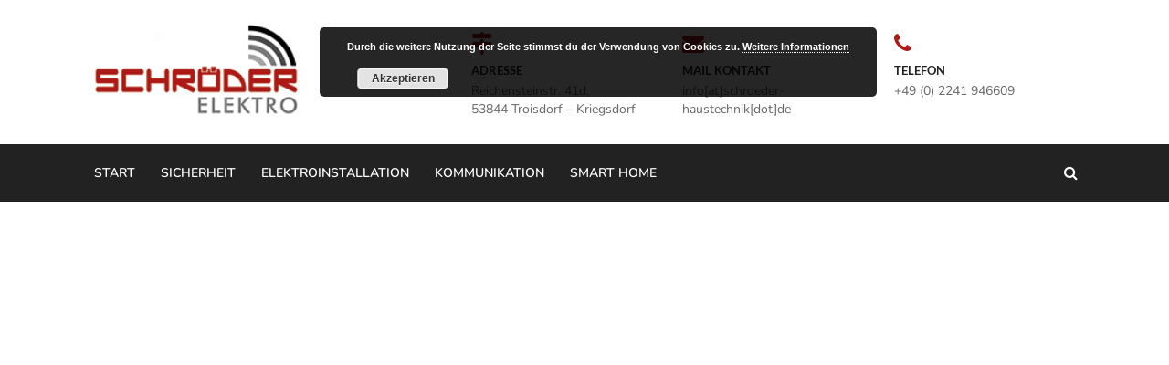

--- FILE ---
content_type: text/css
request_url: https://www.schroeder-haustechnik.de/wp-content/themes/kanni/style.css?ver=1.4
body_size: 241
content:
/*
Theme Name: Kanni
Theme URI: http://themes-demo.com/kanni/
Author: the DesignThemes team
Author URI: https://wedesignthemes.com/
Description: Kanni multi-purpose theme for Websites.
Version: 1.4
License: GNU General Public License v2 or later
License URI: http://www.gnu.org/licenses/gpl-2.0.html
Tags: editor-style, featured-images, microformats, post-formats, rtl-language-support, sticky-post, threaded-comments, translation-ready
Text Domain: kanni

This theme, like WordPress, is licensed under the GPL.
Use it to make something cool, have fun, and share what you've learned with others.
*/

--- FILE ---
content_type: text/css
request_url: https://www.schroeder-haustechnik.de/wp-content/themes/kanni/css/contact.css?ver=1.4
body_size: 5804
content:

/* Table of Content
==================================================
	1.0  -  Contact Form
	2.0  -  DT Responsive*/

	/*--------------------------------------------------------------
	1.0 - Contact Form
	--------------------------------------------------------------*/

	/*----*****---- << 1.1 - Business Contact Form >> ----*****----*/
	.business-contact-form { background:#ffffff; padding:30px 15px; margin:0px 0px 10px; width:100%;  float:left; clear:both; position:relative; }
	.business-contact-form h2 { font-size:20px; }
	.business-contact-form:before { content:""; position:absolute; width:100%; height:100%; border:10px solid rgba(255, 255, 255, 0.4); left:-10px; top:-10px; }
	.business-contact-form input[type="text"], .business-contact-form input[type="email"], .business-contact-form textarea { background:rgba(0, 0, 0, 0.02); border:1px solid rgba(0, 0, 0, 0.05); border-radius:3px; padding:19px 15px 18px; }
	.business-contact-form textarea { height:134px; }
	.business-contact-form input[type="submit"] { margin-top:20px; padding:20px 20px 17px; font-size:18px; font-weight:normal; text-transform:none; width:100%; }
	
	.business-contact-form input[type="text"]:focus, .business-contact-form input[type="email"]:focus, .business-contact-form textarea:focus { border:1px solid rgba(0, 0, 0, 0.2); }
	
	.business-contact-social li { margin:0px 30px; }
	.business-contact-social li a { font-size:20px; color:#000000; }	
	
	
	/*----*****---- << 1.2 - Attorney Contact Form >> ----*****----*/
	.attorney-contact-form input[type="text"], .attorney-contact-form input[type="email"], .attorney-contact-form input[type="tel"], .attorney-contact-form textarea, .attorney-contact-form select { border:0px; border-bottom:1px solid #000000; color:#000000; padding:15px 0px; font-size:16px; }
	.attorney-contact-form { margin: 0 auto; text-align: center; width: 70%; }
	.attorney-contact-form textarea { height:53px; }
	.attorney-contact-form input[type="submit"] { border-radius:0px; background:#000000; margin:20px 20px 0px 0px; padding:16px 30px; float:none; }
	.attorney-contact-form input[type="submit"]:hover { background:#cda85c; }
	.attorney-contact-form .selection-box:after { content:none; }
	
	.secondary-sidebar .attorney-contact-form { width:100%; }
	.secondary-sidebar .attorney-contact-form input[type="submit"] { float:left; }
	
	
	/*----*****---- << 1.3 - Event Contact Form >> ----*****----*/
	.event-contact-form input[type="text"], .event-contact-form input[type="email"], .event-contact-form input[type="tel"], .event-contact-form textarea { background:transparent; border:2px solid #fff; color:#ffffff; padding:14px 15px 13px; border-radius:5px; }
	.event-contact-form textarea { height:153px; }
	.event-contact-form input[type="submit"] { float:right; text-transform:none; margin:20px 0px 0px; font-size:16px; font-weight:normal; }
	
	
	/*----*****---- << 1.4 - Fitness Contact Form >> ----*****----*/
	.fitness-form h2 { color:#eb0029; font-weight:600; }
	.fitness-form .form-field { position:relative; margin:12px 0px 0px; float:left; clear:both; width:100%; }
	.fitness-form span.fa, .fitness-form span.icon { position:absolute; left:15px; top:15px; color:rgba(0, 0, 0, 0.2); font-size:16px; z-index:9; color:#161616; }
	.fitness-form input[type="text"], .fitness-form input[type="email"], .fitness-form input[type="tel"], .fitness-form textarea { padding:13px 0 13px 40px; text-transform:capitalize; font-size:14px; border-width:0px 0px 3px 0px; border-color:#ebeef0; margin-bottom: 5px; color:#000000; }
	.fitness-form input[type="text"]:hover, .fitness-form input[type="email"]:hover, .fitness-form input[type="tel"]:hover, .fitness-form textarea:hover { border-color:#161616; -webkit-transition:all 0.3s linear; -moz-transition:all 0.3s linear; -o-transition:all 0.3s linear; -ms-transition:all 0.3s linear; transition:all 0.3s linear; } 
	.fitness-form input[type="submit"] { border-radius: 0; float: right; font-weight: normal; letter-spacing: 0.5px; margin-top: 20px; font-size:16px; padding: 16px 30px; }
	.fitness-form textarea { height:120px; }
	
	.fitness-contact-info .dt-sc-contact-info { font-size:16px; }
	.fitness-contact-info .dt-sc-contact-info p b { color:#666666; }
	.fitness-contact-info .dt-sc-contact-info span { font-size:18px; color:#eb0029; margin:1px 10px 30px 0px; }
	.fitness-contact-info .dt-sc-contact-info h6 { font-size:18px; margin-bottom:10px; }	
	
	.fitness-contact-info .dt-sc-sociable li a { color:#161616; }
	.fitness-contact-info .dt-sc-sociable li a:hover { color:#fff; }
	
	.fitness-contact-boxes .wpb_text_column { width:20.5%; float:left; margin-bottom:0px; }
	.fitness-contact-boxes .wpb_text_column:nth-child(2), .fitness-contact-boxes .wpb_text_column:last-child { width:23.1%; float:left; padding-left:30px; }
	.fitness-contact-boxes .wpb_text_column:nth-child(3) { width:12.8%; float:left; padding-top:85px; }
	.fitness-form-container.extend-bg-fullwidth-right:after { background:#ffffff; }
	
	
	/*----*****---- << 1.5 - Hosting Contact Form >> ----*****----*/
	.hosting-contact-form input[type="submit"] { width:100%; padding:15px 20px 13px; margin-top:15px; }
	.hosting-contact-form textarea { height:196px; }
	
	
	/*----*****---- << 1.6 - Restaurant Contact Form >> ----*****----*/
	.restaurant-contact-form { width:100%; float:right; max-width:570px; padding:30px 0px 0px; }
	.restaurant-contact-form h3 { margin-bottom:25px; padding-left: 10px; }
	.restaurant-contact-form input[type="text"], .restaurant-contact-form input[type="email"], .restaurant-contact-form input[type="tel"], .restaurant-contact-form textarea { background:none; border-color:rgba(255, 255, 255, 0.2); color:#ffffff; }
	.restaurant-contact-form input[type="text"]:focus, .restaurant-contact-form input[type="email"]:focus, .restaurant-contact-form input[type="tel"]:focus, .restaurant-contact-form textarea:focus { border-color:#b48b3c; }
	.restaurant-contact-form input[type="submit"] { margin-top:0px; float:right; }
	
	.restaurant-contact-bg:before { content:""; position:absolute; right:-201px; top:0px; background:url(images/slanting-bg.png) no-repeat; width:201px; height:525px; z-index:9; }
	
	.dt-sc-contact-details-on-map { position: relative; }
	.dt-sc-contact-details-on-map:after { background:rgba(0, 0, 0, 0.8); content:""; display: block; height:100%; position:absolute; left: 0; top: 0; width:100%; }
	.dt-sc-contact-details-on-map.hide-overlay:after { display: none; }
	
	.dt-sc-contact-details-on-map .map {  width: 100%; }
	.dt-sc-contact-details-on-map .dt-sc-map-overlay { padding: 72px 0 0; }
	.dt-sc-contact-details-on-map .back-to-contact { display: none; }
	.dt-sc-contact-details-on-map .back-to-contact span { background:#b48b3c; border:2px solid #b48b3c; border-radius:50%; color:#ffffff; float:left; font-size:28px; height:60px; left:0px; line-height:60px; margin:auto; position: absolute; right:0px; text-align:center; top:-30px; width:60px; z-index:99; } 
	
	.dt-sc-contact-details-on-map .section-wrapper.dt-sc-map-overlay { right:0px; margin:auto; max-width:1170px; }
	
	.dt-sc-contact-details-on-map .dt-sc-map-overlay:after { left:100%; right:inherit; }
	.vc_row.vc_row-no-padding .dt-sc-map-overlay .wpb_column.vc_col-sm-3 { padding-left:15px; padding-right:15px; }
	
	
	/*----*****---- << 1.7 - Spa Contact Form >> ----*****----*/
	.spa-contact-form input[type="text"], .spa-contact-form input[type="tel"], .spa-contact-form input[type="email"], .spa-contact-form textarea { border-color:#ffc9d4; font-family:'Open Sans', sans-serif; font-size:16px; color:#000000; font-weight:600; border-radius:15px 0px; }
	.spa-contact-form input[type="text"]:focus, .spa-contact-form input[type="tel"]:focus, .spa-contact-form input[type="email"]:focus, .spa-contact-form textarea:focus{ border-color:#ef577a; }
	
	
	/*----*****---- << 1.8 - University Forms >> ----*****----*/
	.university-contact-form .form-field, .university-contact-form .button-field { position:relative; float:left; clear:both; margin:0px 0px 20px; width:100%; }
	.university-contact-form .form-field i, .university-contact-form .button-field i { position:absolute; right:15px; top:15px; font-size:23px; color:#1c3f55; z-index:9; font-weight:bold; }
	.university-contact-form .form-field input[type="text"], .university-contact-form .form-field input[type="tel"], .university-contact-form .form-field input[type="email"], .university-contact-form textarea, .university-contact-form .form-field select { padding:16px 30px 15px 12px; color:#1c3f55; font-weight:normal; font-family:'Open Sans', sans-serif; }
	.university-contact-form textarea { height:205px; }
	.university-contact-form .button-field { margin:10px 0px 0px; }
	.university-contact-form .button-field input[type="submit"] { padding: 0 48px 0 20px; width: 100%; color: #ffffff; height: 49px; line-height: 49px; border-radius: 0; }
	.university-contact-form .button-field i { color: #463839; right: 0px; top: 10px; width: 48px; height: 49px; line-height: 49px; text-align: center; }
	
	
	/*----*****---- << 1.9 - Yoga Forms >> ----*****----*/
	.dt-sc-newsletter-section.yoga-expert-form .dt-sc-subscribe-frm { width:100%; float:left; }
	.dt-sc-newsletter-section.yoga-expert-form { float:left; clear:both; margin:0px; padding:0px; width:100%; }
	.dt-sc-newsletter-section.yoga-expert-form .dt-sc-subscribe-frm input[type="email"] { border:1px solid #c8dcdf; border-radius:5px; width:50%; float:left; margin:0px 20px 0px 0px; }
	.dt-sc-newsletter-section.yoga-expert-form .dt-sc-subscribe-frm input[type="submit"] { background:#927d7d; clear:none; padding:17px 20px; margin:0px; border-radius:3px; }
	.dt-sc-newsletter-section.yoga-expert-form .dt-sc-subscribe-frm input[type="submit"]:hover { background:#3c939d; }
	
	.yoga-contact-form input[type="text"], .yoga-contact-form input[type="email"], .yoga-contact-form input[type="tel"], .yoga-contact-form textarea { border-color:#c8dcdf; border-radius:5px; }
	.yoga-contact-form input[type="submit"] { background:#927d7d; margin:20px 0px 0px; }
	.yoga-contact-form input[type="submit"]:hover { background:#3c939d; }
	.yoga-contact-form textarea { height:100px; } 
	
	
	/*----*****---- << 1.10 - Nightclub Booking Form >> ----*****----*/
	.nightclub-contact { float:left; clear:both; width:100%; margin:0px; padding:0px; }
	.nightclub-contact-info { width:23%; float:left; margin:0px 2.5% 0px 0px; padding:20px 0px 67px; border-bottom:1px solid #000000; }
	.nightclub-contact-info .dt-sc-contact-info { font-size:16px; line-height:34px; }
	.nightclub-contact-info .dt-sc-contact-info span { color:#c09245; font-size:24px; }
	.nightclub-contact-info .dt-sc-contact-info span.icon-pointer { font-size:30px; }
	.nightclub-contact-info .dt-sc-contact-info span.icon-phone2 { margin-bottom:45px; }
	.nightclub-contact-info .dt-sc-contact-info span.icon-plaine { margin-bottom:10px; }
	.nightclub-contact-info .dt-sc-contact-info a { color:#000000; }
	.nightclub-contact-info .dt-sc-contact-info a:hover { color:#c09245; }
	.nightclub-working-hours { color:#ffffff; background:#000000; padding:30px; width:32%; float:left; margin:0px 2.5% 0px 0px; }
	.nightclub-working-hours h2 { color:#ffffff; }
	.nightclub-working-hours ul { float:left; clear:both; margin:10px 0px 0px; width:100%; }
	.nightclub-working-hours li { font-size:16px; display:block; clear:both; color:#c09245; padding:0px; margin:0px; }
	.nightclub-working-hours li span { color:#ffffff; width:120px; display:inline-block; }
	
	
	.nightclub-booking-form { float:left; clear:both; width:100%; margin:0px; padding:0px; }
	.nightclub-booking-form p { margin-bottom:20px; float:left; clear:both; width:100%; position:relative; }
	.nightclub-booking-form p.date:before, .nightclub-booking-form p.time:before { position:absolute; right:14px; top:9px; color:#ffffff; font-size:25px; font-family:FontAwesome; }
	.nightclub-booking-form p.date:before { content:"\f073"; }
	.nightclub-booking-form p.time:before { content:"\f017"; }
	.nightclub-booking-form p label { float:left; width:35%; padding:0px 10px 0px 0px;  color:#ffffff; font-size:16px; line-height:52px; }
	.nightclub-booking-form input[type="text"], .nightclub-booking-form input[type="tel"], .nightclub-booking-form input[type="date"] { width:65%;  background:rgba(255, 255, 255, 0.1); float:left; color:#ffffff; font-size:16px; font-family:'Open Sans', sans-serif; }
	.nightclub-booking-form input[type="submit"] { font-size:30px; text-transform:none; font-weight:normal; float:right; border-radius:0px; margin:10px -105px 0px 0px; }
	
	.nightclub-contact-form { width:40%; float:left; margin:0px;  padding:45px 45px 30px; position:relative; background:#f2f2f2; margin:-192px 0px 0px; }
	.nightclub-contact-form:before { border: 4px solid #000000; content:""; height: auto; position:absolute; bottom: 20px; left:20px; right: 20px; top:20px; width: auto; }
	.nightclub-contact-form p { font-size:14px; color:rgba(0, 0, 0, 0.5); line-height:24px; position:relative; z-index:1; }
	.nightclub-contact-form form { float:left; clear:both; width:100%; position:relative; z-index:1; }
	.nightclub-contact-form input[type="text"], .nightclub-contact-form input[type="email"], .nightclub-contact-form input[type="tel"], .nightclub-contact-form textarea { background:none; border:none; border-bottom:1px solid #000000; font-size:16px; color:#000000; padding:16px 12px 8px 0; margin-bottom:7px; }
	.nightclub-contact-form textarea { height:150px; }
	.nightclub-contact-form input[type="submit"] { border-radius:0px; width:100%; text-align:center; font-size:20px; font-weight:normal; margin:40px 0px 0px; padding:18px 20px 17px; }
	
	
	/*----*****---- << 1.11 - Architecture Contact Form >> ----*****----*/
	.architecture-contact-form input[type="text"], .architecture-contact-form input[type="email"], .architecture-contact-form input[type="tel"], .architecture-contact-form textarea { border:0px; border-bottom:1px solid #000000; color:#000000; padding:15px 0px 10px 30px; font-size:14px; background:none; }
	.architecture-contact-form textarea { height:130px; }
	.architecture-contact-form input[type="submit"] { float:right; border-radius:0px; background:#000000; color:#ffffff; font-weight:normal; margin:20px 0px 0px 20px; padding:16px 30px; }
	.architecture-contact-form input[type="submit"]:hover { background:#ffe401; color:#000000; }
	
	.architecture-contact-form .form-field { position:relative; margin:0px; float:left; clear:both; width:100%; }
	.architecture-contact-form span.fa { position:absolute; left:0px; top:15px; color:#000000; font-size:16px; }
	
	
	/*----*****---- << 1.12 - Insurance Contact Form >> ----*****----*/
	.insurance-contact-form input[type="text"], .insurance-contact-form input[type="email"], .insurance-contact-form textarea { background:rgba(0, 0, 0, 0.02); }
	.insurance-contact-form  input[type="submit"] { margin-top:20px; width:100%; font-size:16px; padding:17px 20px 16px; }
	.insurance-contact-form textarea { height:122px; } 
	
	.insurance-custom-tab .dt-sc-tabs-horizontal-frame-content { border:1px solid rgba(0, 0, 0, 0.1); border-top:0px; border-radius:0px 0px 3px 3px; padding:25px;  }
	.insurance-quote-form { float:left; width:100%; margin:0px; padding:0px; }
	.insurance-quote-form label { margin-bottom:5px; display:inline-block; }
	.insurance-quote-form .radio-label { clear:both; margin:0px; }
	.insurance-quote-form .radio-label .wpcf7-list-item { position:relative; clear:both; display:inline-block; }
	.insurance-quote-form .radio-label .wpcf7-list-item label:before { content:""; position:absolute; left:5px; top:7px; width:14px; height:14px; border:1px solid rgba(0, 0, 0, 0.2); background:#ffffff; border-radius:50%; }
	.insurance-quote-form .radio-label input[type="radio"] { width:30px; }
	.insurance-quote-form .radio-label .wpcf7-list-item-label { position:relative; min-width:40px; display:inline-block; line-height:29px; margin:0px; }
	.insurance-quote-form .radio-label .wpcf7-list-item-label:before { opacity:0; }
	.insurance-quote-form .radio-label input[type="radio"]:checked + .wpcf7-list-item-label:before  { content:""; position:absolute; left:-23px; top:2px; bottom:0px; margin:auto; width:6px; height:6px; background:#008bd3; border-radius:50%;opacity:1; }
	.insurance-quote-form .radio-label .wpcf7-list-item.last input[type="radio"]:checked + .wpcf7-list-item-label:before { left:-31px; }
	
	.insurance-quote-form input[type="text"], .insurance-quote-form input[type="tel"], .insurance-quote-form input[type="date"], .insurance-quote-form select { background:rgba(0, 0, 0, 0.02); }
	.insurance-quote-form .checkbox-label input[type="checkbox"] { position:absolute; left:0px; top:2px; }
	.insurance-quote-form .checkbox-label span { line-height:20px; float:left; padding:0px 0px 0px 23px; }
	.insurance-quote-form .checkbox-label { font-size:12px; color:#222222; position:relative; clear:both; display:inline-block; }
	
	.insurance-quote-form input[type="submit"] { border-radius:0px; padding:14px 20px; }
	
	
	/*----*****---- << 1.13 - Hotel Contact Form >> ----*****----*/
	.wpcf7-form.hotel-contact-form p { position:relative; margin-bottom:10px; }
	.hotel-contact-form p span.fa { position:absolute; right:15px; top:17px; color:rgba(0, 0, 0, 0.2); font-size:16px; z-index:1; }
	.hotel-contact-form p textarea { height:120px; }
	.hotel-contact-form p input[type="submit"] { float:right; margin:15px 0px 0px 10px; border-radius:0px; }
	.hotel-contact-form p .clear { background:#000000; }
	.hotel-contact-form p .clear:hover { background:#c09245; }
	
	
	/*----*****---- << 1.14 - Plumber Contact Form >> ----*****----*/
	.plumber-contact-form { width:100%; float:left; clear:both; margin:0px; padding:0px; text-align:center; }
	.plumber-contact-form form { width:50%; display:inline-block; }
	.plumber-contact-form form input[type="text"], .plumber-contact-form form input[type="email"], .plumber-contact-form form textarea { border-color:#e2ebf1; border-radius:3px; }
	.plumber-contact-form form input[type="submit"] { width:100%; font-size:16px; font-weight:bold; background:none; color:#15a7e1; border:1px solid #15a7e1; box-shadow:3px 3px 0 0 #1297cc; padding:16px 20px; }
	.plumber-contact-form form input[type="submit"]:hover { background:#15a7e1; color:#ffffff; box-shadow:3px 3px 0 0 rgba(0, 0, 0, 0.1); }
	
	
	/*----*****---- << 1.15 - Fashion Contact Form >> ----*****----*/
	.fashion-contact-details .dt-sc-contact-info span { font-size:14px; }
	.fashion-contact-form input[type="submit"] { background:#000000; float:right; font-family:'Open Sans', sans-serif; float: right; font-size: 18px; font-weight: normal; padding: 15px 20px 12px; }
	.fashion-contact-form input[type="submit"]:hover { background:#c3875f }
	
	
	
	/*----*****---- << 1.16 - Jewel Contact Form >> ----*****----*/
	.jewel-contact-form label { float:right; color:#000000; }
	.jewel-contact-form input[type="submit"] { float:right; margin:20px 0px 0px; padding:17px 20px 15px; }
	.jewel-contact-form textarea { height:306px; } 
	
	/*** Security Form ***/
	div.wpcf7 .ajax-loader{margin:10px auto;}
	.security-form input[type=text], .security-form input[type=email], .security-form input[type=tel], .security-form textarea{border-color:transparent; padding:17px 20px; background-color:#FFF; margin-bottom:30px; transition:all 0.3s linear;} 
	.security-form textarea{height:160px;}
	.security-form .wpcf7-form-control-wrap[class*="checkbox"]{position:relative;margin-bottom: 30px;}
	.security-form input[type=checkbox]{position:absolute; opacity:0; cursor:pointer; width:100%; left:0; top:0; padding-left:128px; min-height:30px;}
	.security-form input ~ .wpcf7-list-item-label{padding:0; width:100%; height:100%; float:left;}
	.security-form input ~ .wpcf7-list-item-label:before{content:""; position:absolute; top:0; left:0; height:30px; width:30px; border:1px solid #FFF; z-index:-1; transition:all 0.3s linear;}
	.security-form input:checked ~ .wpcf7-list-item-label:after{content: ""; left:12px; height:10px; border:solid #FFF; border-width:0 3px 3px 0; -webkit-transform:rotate(45deg); -ms-transform:rotate(45deg); transform:rotate(45deg); position:absolute; top:9px; width:5px;}
	.security-form .wpcf7-form-control-wrap[class*="checkbox"] span.wpcf7-list-item{width:100%;float:left;position:relative;margin: 0;padding-left: 50px; z-index:1;}
	.security-form .wpcf7-form-control-wrap:before{display:none;}
	.security-form input[type=submit], .online-form form input[type=submit]{font-size:18px; letter-spacing:0; line-height:normal; padding:10px 39px; border:1px solid; border-radius:3px; background:#000000; color:#FFF; border:none; font-weight:normal; display:inline-block;}
	.security-form .aligncenter .wpcf7-form-control-wrap{width:auto; float:none; display:inline-block;}
	.security-form input[type=submit]{margin-top:19px; float:right;}
	div.wpcf7 .security-form .ajax-loader{display:inline-block;}
	
	.security-form input[type=checkbox]:checked ~ .wpcf7-list-item-label:before{box-shadow:0 0 10px rgba(0,0,0,.3); -moz-box-shadow:0 0 10px rgba(0,0,0,.3); -webkit-box-shadow:0 0 10px rgba(0,0,0,.3);} 
	
	
	.security-form .rc-anchor-light.rc-anchor-normal{background:none; color:#FFF; border:none;}
	.security-form .rc-anchor{border-radius:0px; box-shadow:none; -webkit-box-shadow:none; -moz-box-shadow:none;}
	.security-form .rc-anchor-normal .rc-anchor-checkbox-label{font-size:16px;}
	.security-form .recaptcha-checkbox-hover .recaptcha-checkbox-border, .security-form .recaptcha-checkbox-hover .recaptcha-checkbox-spinner-gif{border-width:0px; box-shadow:none; -webkit-box-shadow:none; -moz-box-shadow:none;}
	.security-form .recaptcha-checkbox-border{-webkit-border-radius:0px; -moz-border-radius:0px; border-radius:0; background-color:transparent; border:3px solid #FFF;}	
	
	.online-form form .column{margin-bottom:20px;}
	.online-form form input[type=text], .online-form form input[type=email], .online-form form select{border-color:#d7cfc6; padding:12px 20px 12px; color:#878787; min-height:49px;}
	.online-form form .selection-box:before{border-top-color:#222; border-left:5px solid transparent; border-right:5px solid transparent; border-top:5px solid; top:3px;}
	.online-form form .selection-box:after{border-left:none; border-right-color:#d7cfc6;}
	.online-form form label{font-size:14px;}
	
	.assessment-form input[type=text], .assessment-form input[type=tel], .assessment-form select, .assessment-form textarea{position:relative; background-color:#FFF; border-color:#eeeeee; padding:11px 12px 11px 40px; margin-bottom:20px;}
	.assessment-form select{height:43px;}
	.assessment-form i{position:absolute; left:18px; top:14px; color:#878787; z-index:1;}
	.assessment-form input[type=submit]{background:#000000; color:#FFF; border-radius:3px; font-size:18px; letter-spacing:0; line-height:normal; padding:11px 50px 11px 44px; margin:10px 0 0; border:none;}
	.assessment-form p.submit-here:before{content:"\f105"; font-family:Fontawesome; font-style:normal; font-weight:normal; margin-left:5px; position:absolute; right:33px; top:19px;}
	.assessment-form p.submit-here{position:relative; display:inline-block;}
	.assessment-form .selection-box:after{display:none;}
	.assessment-form .selection-box:before{top:-14px;}
	.assessment-form .address textarea{height:43px;}
	
	.sticky_form{width:400px;position:fixed;top:50%;left:100%;transform:translate(0,-50%);-moz-transform:translate(0,-50%);-ms-transform:translate(0,-50%);-o-transform:translate(0,-50%);-webkit-transform:translate(0,-50%);z-index:99999999;transition:all 0.5s ease;-moz-transition:all 0.5s ease;-ms-transition:all 0.5s ease;-o-transition:all 0.5s ease;-webkit-transition:all 0.5s ease;/*box-shadow:0 0 3px rgba(0,0,0,0.5);*/padding:40px 20px 10px 20px;max-height:100%;overflow-y:auto;max-width:100%;}
	.sticky_form.in{transform:translate(-100%,-50%);-moz-transform:translate(-100%,-50%);-ms-transform:translate(-100%,-50%);-o-transform:translate(-100%,-50%);-webkit-transform:translate(-100%,-50%);}
	.sticky_button{cursor:pointer;position:fixed;right: -43px;top:50%;transform:rotate(-90deg);z-index:35;border:none;text-transform:uppercase;font-size:16px;height:60px;z-index:9;padding: 0 20px 0 35px;font-size:16px;font-weight:700;color:#fff;margin:65px 0 0 0;transition:all 0.5s ease;-webkit-transition:all 0.5s ease;-moz-transition:all 0.5s ease;-o-transition:all 0.5s ease;-ms-transition:all 0.5s ease;line-height:60px;/*box-shadow:0 0 3px rgba(0,0,0,0.5);*/}
	.enquiry_form .close{display:block;color:#fff;font-size:24px;font-weight:700;line-height:18px;text-align:center;position:absolute;right:10px;top:10px;cursor:pointer;}
	.service_call .sticky_button{right: -68px;top:auto;margin: 0 0 50px 0;bottom:50%;}
	.service_call.enquiry_form .submit-box:after{margin-left:80px;}
	.service_call.enquiry_form .submit-box .input{padding:0 65px 0 0;}
	.service_call .sticky_button:before{content:"\f003";font-size: 12px;top: -1px;}
	
	.sticky_button:before{content:"\f095";font-family: Fontawesome;position: absolute;left: 15px;top: 0;font-size: 13px;}
	.enquiry_form{}
	.enquiry_form .col-xs-12{width:100%;}
	.enquiry_form .captcha-box{margin-bottom:0;}
	.enquiry_form input[type=text], .enquiry_form input[type=email], .enquiry_form textarea, .enquiry_form input[type=tel]{color:#fff;font-size:16px;width:100%;background:none;border:2px solid #fff;height:50px;padding:10px 15px;transition:all 0.5s ease;-moz-transition:all 0.5s ease;-ms-transition:all 0.5s ease;-o-transition:all 0.5s ease;-webkit-transition:all 0.5s ease; margin-bottom:20px;}
	.enquiry_form input[type=text]:focus, .enquiry_form input[type=email]:focus, .enquiry_form textarea:focus, .enquiry_form input[type=tel]:focus{border-color:rgba(255, 255, 255, 0.25);}
	.enquiry_form textarea{resize:none;height:120px;display:block;}
	.enquiry_form input::-webkit-input-placeholder, .enquiry_form textarea::-webkit-input-placeholder{color:#fff;opacity:1;}
	.enquiry_form input:-moz-placeholder, .enquiry_form textarea:-moz-placeholder{color:#fff;opacity:1;}
	.enquiry_form input::-moz-placeholder, .enquiry_form textarea::-moz-placeholder{color:#fff;opacity:1;}
	.enquiry_form input:-ms-input-placeholder, .enquiry_form textarea:-ms-input-placeholder{color:#fff;opacity:1;}
	.enquiry_form .input-box{margin-bottom:20px;}
	.enquiry_form .submit-box{position:relative;}
	.enquiry_form .submit-box .input{background:#fff;color:#606060;text-transform:uppercase;font-weight:700;padding:0 40px 0 0;}
	.enquiry_form .submit-box:after{content:"\f003";font-family:"FontAwesome";color:#606060;font-size:24px;position:absolute;top:50%;left:50%;transform:translate(-50%,-50%);-moz-transform:translate(-50%,-50%);-ms-transform:translate(-50%,-50%);-o-transform:translate(-50%,-50%);-webkit-transform:translate(-50%,-50%);transition:all 0.5s ease;-moz-transition:all 0.5s ease;-ms-transition:all 0.5s ease;-o-transition:all 0.5s ease;-webkit-transition:all 0.5s ease;margin-left:54px;pointer-events:none;}
	.enquiry_form.in{position:fixed;top:0;left:0;right:0;bottom:0;z-index:10;background:rgba(0,0,0,0.8);}
	.enquiry_form .require{display:block;color:#fff;font-weight:400;margin:5px 0;}
	.security-form .require{display:block;color:#fff;font-weight:400;margin:15px 0 0 0;text-align:center;}
	.req{color:#f00;}
	.enquiry_form input[type=submit]{background-color:#FFF; padding:16px 39px; width:100%; border-radius:0; font-weight:bold;}
	.enquiry_form input[type=submit]:hover{background-color:#222; color:#FFF;}
	.fixed-form .sticky_button:hover{background-color:#222;}
	.quick-contact{float:left; width:100%;}
	.side-nav-below-content .quick-contact h3{margin-bottom:15px;}
	.side-nav-below-content .quick-contact{margin-bottom:-45px;}
	.side-nav-below-content .quick-contact p{margin-bottom:25px;}
	.quick-contact input, .quick-contact select, .quick-contact textarea{border-color:#EEE; background-color:#FFF; font-size:14px; padding:12px 20px;}
	.quick-contact .column{margin-bottom:10px;}
	.quick-contact .selection-box:after{border:none;}
	.quick-contact .selection-box:before{right:20px; top:3px; border-left:5px solid transparent; border-right:5px solid transparent; border-top:5px solid;}
	.quick-contact.aligncenter input[type="submit"]{margin-top:28px; font-size:18px; padding:11px 41px; line-height:normal;}
	
	.vacancy-form .wpcf7-form-control-wrap[class*="checkbox"]{position:relative;margin-bottom:15px;width:100px;margin-right: 10px;}
	.vacancy-form input[type=checkbox]{position:absolute; opacity:0; cursor:pointer; width:100%; left:0; top:0; padding-left:128px; min-height:30px;}
	.vacancy-form input ~ .wpcf7-list-item-label{padding:0;font-size: 14px;float:left;}
	.vacancy-form input ~ .wpcf7-list-item-label:before{content:"";position:absolute;top: 4px;left:0;height: 18px;width: 18px;border:1px solid #CCC;z-index:-1;}
	.vacancy-form input:checked ~ .wpcf7-list-item-label:after{content:"";left: 6px;height: 11px;border:solid #222;border-width:0 3px 3px 0;-webkit-transform:rotate(45deg);-ms-transform:rotate(45deg);transform:rotate(45deg);position:absolute;top: 7px;width:5px;}
	.vacancy-form .wpcf7-form-control-wrap[class*="checkbox"] span.wpcf7-list-item{width:100%;float:left;position:relative;margin: 0;padding-left: 28px;z-index:1;}
	.vacancy-form .wpcf7-form-control-wrap:before{display:none;}
	.vacancy-form input[type=submit]{font-size:18px; letter-spacing:0; line-height:normal; padding:10px 39px 12px; border:1px solid; border-radius:3px; background:#000000; color:#FFF; border:none; font-weight:normal; display:inline-block;}
	.vacancy-form .aligncenter .wpcf7-form-control-wrap{width:auto; float:none; display:inline-block;}
	.vacancy-form input[type=submit]{margin-top:39px;}
	div.wpcf7 .vacancy-form .ajax-loader{display:inline-block; margin:0;}
	.vacancy-form input[type=checkbox]:checked ~ .wpcf7-list-item-label:before{box-shadow:0 0 5px rgba(0,0,0,.3); -moz-box-shadow:0 0 5px rgba(0,0,0,.3); -webkit-box-shadow:0 0 5px rgba(0,0,0,.3);}
	
	
	/*--------------------------------------------------------------
	2.0 - DT Responsive
	--------------------------------------------------------------*/
	/* Note: Design for a width of 960px */	
    @media only screen and (min-width:992px) and (max-width:1199px) {
		
		/** Restaurant **/		
		.restaurant-contact-bg:before { content: none; }		
		.restaurant-contact-bg > .vc_column-inner { padding-right: 0 !important; }
		
		.restaurant-contact-form { float: none; display: block; max-width: 100%; margin: 0 auto; width: 80%; }
		
		/** Fitness **/
		.fitness-contact-boxes .wpb_text_column:nth-child(3) { padding-top:55px; }
		
		.security-form .wpcf7-form-control-wrap[class*="checkbox"] span.wpcf7-list-item{font-size:14px;}
		.sticky_button{top:66%;}
		.service_call .sticky_button{bottom:34%;}
		
	}
	
	/* Note: Design for a width of 768px */
    @media only screen and (min-width:768px) and (max-width:991px) {
		
		/** Business **/
		.business-contact-social li { margin: 0 20px; }
		.plumber-contact-form form { width:100%; }
		.sticky_button{top:66%;}
		.service_call .sticky_button{bottom:34%;}
		
	}
	
	
	/*----*****---- << Mobile (Landscape) >> ----*****----*/	
	
	/* Common Styles for the devices below 767px width */
	@media only screen and (max-width: 767px) {
 		
 		/** Restaurant **/
		.restaurant-booking-form { padding: 0 50px; }
 		
		.restaurant-contact-bg:before { content: none; }		
		.restaurant-contact-bg > .vc_column-inner { padding-right: 0 !important; }
		
		.restaurant-contact-form { float: none; display: block; max-width: 100%; margin: 0 auto 20px; width: 80%; }		
		.restaurant-contact-form .wpb_column { margin-bottom: 20px; }
		
		/** Contact-details-on-map **/
		.dt-sc-contact-details-on-map:after { z-index: -1; }
		.dt-sc-contact-details-on-map .dt-sc-map-overlay { position: inherit; }
		.dt-sc-contact-details-on-map .dt-sc-map-overlay .dt-sc-contact-info.type3 { font-size: 13px; }
		
		/** Jewel **/	
		.jewel-contact-form .vc_col-sm-2 { width: 30% !important; }
		.jewel-contact-form .vc_col-sm-10 { width: 70% !important; }
		
		/** Plumber **/
		.plumber-contact-form form { width:100%; }
		
		.service_call .sticky_button{right:-69px; margin:0 0 55px 0;}
		.sticky_button{height:40px; font-size:14px; line-height:40px; right:-47px;}
		
		.security-form input[type=submit]{float:none; margin:0;}
 	
	}
	
	/*----*****---- << Mobile (Landscape) >> ----*****----*/
    /* Note: Design for a width of 480px */
    @media only screen and (min-width: 480px) and (max-width: 767px) {
		
		/** Wedding **/
		.rsvp-form { padding: 65px 35px; }
		.rsvp-form form:before { left: -81px; }
		.rsvp-form form:after { right: -164px; }
		
	}
	
	/* Common Styles for the devices below 479px width */
    @media only screen and (max-width: 479px) {
		/** Attorney **/
		.attorney-contact-form { width:100%; }
		
		/** Wedding **/
		.rsvp-form { padding: 65px 35px; width: 100%; }
		.rsvp-form form:before, .rsvp-form form:after { content: none; }
	}
	
	
	/* Mobile Portrait Size to Mobile Landscape Size (devices and browsers) */
	@media only screen and (max-width: 319px) {
				
		
		/** Business **/
		.business-contact-form { padding-left: 5px; padding-right: 5px; }
		.business-contact-social li { margin: 0 5px; }
		
		/** Jewel **/		
		.jewel-contact-form { text-align: center; }
		.jewel-contact-form label { float: none; }
		.jewel-contact-form .vc_col-sm-2, .jewel-contact-form .vc_col-sm-10 { width: 100% !important; }
		
		/** Wedding **/
		.rsvp-form { padding: 65px 25px; margin-left: -15px; width: calc(100% + 30px); }
		.rsvp-form:before { height: auto; bottom: 5px; left: 5px; right: 5px; top: 5px; width: auto; }
	}

--- FILE ---
content_type: text/css
request_url: https://www.schroeder-haustechnik.de/wp-content/plugins/designthemes-core-features/shortcodes/css/shortcodes/pricing-table.css
body_size: 3070
content:
@charset "utf-8";
/* Table of Content
==================================================
	1.0 - Transition
	2.0 - Pricing Table Types
	3.0 - Default Color
	4.0 - Responsive
	5.0 - Skin Color*/

	/*--------------------------------------------------------------
	1.0 - Transition
	--------------------------------------------------------------*/
	.dt-sc-pr-tb-col.type1 .dt-sc-tb-header, .dt-sc-pr-tb-col.type1 .dt-sc-tb-header .dt-sc-price, .dt-sc-pr-tb-col.type2 .dt-sc-price:before, .dt-sc-pr-tb-col.type2 .dt-sc-tb-header .dt-sc-tb-title:before, .dt-sc-pr-tb-col.type2 .dt-sc-price:after, .dt-sc-pr-tb-col.type1 .dt-sc-tb-title h5, .dt-sc-pr-tb-col.type1 .dt-sc-price h6, .dt-sc-pr-tb-col.type1 .dt-sc-tb-title p, .dt-sc-pr-tb-col.minimal .dt-sc-price, .dt-sc-pr-tb-col.minimal .icon-wrapper:before, .trendy .dt-sc-pr-tb-col.type1, .trendy .dt-sc-pr-tb-col.type1 *, .smash .dt-sc-pr-tb-col.type1, .smash .dt-sc-pr-tb-col.type1 *{  -webkit-transition:all 0.3s linear; -moz-transition:all 0.3s linear; -o-transition:all 0.3s linear; -ms-transition:all 0.3s linear; transition:all 0.3s linear; }
	
	
	
	/*--------------------------------------------------------------
	2.0 - Pricing Table Types
	--------------------------------------------------------------*/
	.dt-sc-pr-tb-col { float:left; clear:both; width:100%; padding:0px; text-align:center; }
	
	.dt-sc-pr-tb-col.type1 { border:1px solid; margin-bottom: 30px; padding: 0 0 30px; }
	.dt-sc-pr-tb-col.type1 .dt-sc-tb-header { padding:30px 20px;}
	.dt-sc-pr-tb-col.type1 .dt-sc-tb-title h5 { font-size:25px; text-transform:uppercase; margin-bottom:10px; }
	.dt-sc-pr-tb-col.type1 .dt-sc-tb-title p { letter-spacing:0.5px; }
	.dt-sc-pr-tb-col.type1 .dt-sc-price { border-top:1px solid; padding:30px 0px 0px; margin:30px 0 0; }
	.dt-sc-pr-tb-col.type1 .dt-sc-price h6 { margin-bottom: 0; font-size:60px; font-weight:700; position:relative; }
	.dt-sc-pr-tb-col.type1 .dt-sc-price h6 sup { font-size:25px; top:-23px; letter-spacing:0.5px; }
	.dt-sc-pr-tb-col.type1 .dt-sc-price h6 span { font-size:12px; position:relative; top:-2px; margin: 0 0 0 -36px; }
	.dt-sc-pr-tb-col .dt-sc-tb-content { padding: 0 20px 20px; width:100%; margin:0px; float:left; }
	.dt-sc-pr-tb-col .dt-sc-tb-content li { float:left; display:block; clear:both; padding:15px 0px; width:100%; border-bottom:1px solid; font-size:13px; letter-spacing:0.5px; }
	.dt-sc-pr-tb-col .dt-sc-buy-now { padding: 0 10px; }
	.dt-sc-pr-tb-col .dt-sc-buy-now a { font-size:14px; font-weight:normal; letter-spacing:0.5px; padding:15px 25px 14px;}	
	
	.dt-sc-pr-tb-col.type1 .dt-sc-tb-thumb { text-align:center; }
	.dt-sc-pr-tb-col.type1 .dt-sc-tb-thumb > img { margin:0 auto; }
	
	.dt-sc-pr-tb-col.minimal { padding:55px 0 40px; border:1px solid; }
	.dt-sc-pr-tb-col.minimal .dt-sc-tb-header, .dt-sc-pr-tb-col.minimal:hover .dt-sc-tb-header { background:none; border:0px; padding:0px; }
	.dt-sc-pr-tb-col.minimal .icon-wrapper { position:relative; width:100%; height:90px; }
	.dt-sc-pr-tb-col.minimal .icon-wrapper span { font-size:36px; line-height:80px; position:relative; z-index:1; }
	.dt-sc-pr-tb-col.minimal .icon-wrapper:before { content:""; position:absolute; left:0px; right:0px; top:0px; margin:auto; width:80px; height:80px; -webkit-transform:rotate(45deg); -moz-transform:rotate(45deg); -ms-transform:rotate(45deg);  transform:rotate(45deg); }
	.dt-sc-pr-tb-col.minimal .dt-sc-tb-title { margin:40px 0px 0px; padding:0px 10px; }
	.dt-sc-pr-tb-col.minimal .dt-sc-tb-title h5 { font-size:22px; margin-bottom:15px; }
	.dt-sc-pr-tb-col.minimal .dt-sc-price { margin:40px 0px 0px; padding:25px 10px; }
	.dt-sc-pr-tb-col.minimal .dt-sc-price p { font-size:16px; text-transform:uppercase; }
	.dt-sc-pr-tb-col.minimal .dt-sc-price h6 { font-size:48px; font-weight:800; letter-spacing:0.5px; }
	.dt-sc-pr-tb-col.minimal .dt-sc-price h6 span { font-size:18px; font-weight:700; text-transform:uppercase; margin:0px; position:inherit; }
	.dt-sc-pr-tb-col.minimal .dt-sc-buy-now { margin:40px 0px 0px; }
	.dt-sc-pr-tb-col.minimal .dt-sc-buy-now a  { font-weight:600; }
	
	.dt-sc-dark-bg .dt-sc-pr-tb-col.minimal { border:0px; }
	
	.dt-sc-pr-tb-col.type2 { border:none; }
	.dt-sc-pr-tb-col.type2 .dt-sc-tb-header, .dt-sc-pr-tb-col.type2:hover .dt-sc-tb-header, .dt-sc-pr-tb-col.type2.selected .dt-sc-tb-header { background:none; }
	.dt-sc-pr-tb-col.type2 .dt-sc-tb-header { padding:0px; }
	
	.dt-sc-pr-tb-col.type2 .dt-sc-tb-header:before { content:""; position:absolute; left: 0; right: 0; top:19px; margin:auto; width:192px; height:192px; border:1px solid; -webkit-transform:rotate(45deg); -moz-transform:rotate(45deg); -ms-transform:rotate(45deg);  transform:rotate(45deg); }	
	
	.dt-sc-pr-tb-col.type2 .dt-sc-tb-title { position:relative; top:-20px; height:135px; width: 100%; overflow:hidden; z-index:1; }
	.dt-sc-pr-tb-col.type2 .dt-sc-tb-title h5 { position:relative; z-index:1; margin:20px 0px 0px; font-size:20px; letter-spacing:0px; text-transform:none; line-height:24px; }
	.dt-sc-pr-tb-col.type2 .dt-sc-tb-title h5 span { font-size:34px; display:block; line-height:normal; }
	.dt-sc-pr-tb-col.type2 .dt-sc-tb-header .dt-sc-tb-title:before { content:""; margin: 0 auto; position:absolute; left: 0; right: -2px; top:40px; width:197px; height:194px; -webkit-transform:rotate(45deg); -moz-transform:rotate(45deg); -ms-transform:rotate(45deg); transform:rotate(45deg); }
	.dt-sc-pr-tb-col.type2 .dt-sc-tb-header .dt-sc-tb-title:after { content:""; position:absolute; left:0px; right:0px; bottom:0px; margin:auto; width:0px; border-left:10px solid transparent; border-right:10px solid transparent; border-bottom:10px solid; }

	.dt-sc-pr-tb-col.type2 .dt-sc-price { margin-top:0px; padding:20px 0px 0px; width: 100%; height:134px; top:-20px; position:relative; z-index:1; overflow:hidden; }
	.dt-sc-pr-tb-col.type2 .dt-sc-price h6 { font-size:34px; position:relative; z-index:1; }
	.dt-sc-pr-tb-col.type2 .dt-sc-price h6 sup { font-size:20px; top:-12px; }
	.dt-sc-pr-tb-col.type2 .dt-sc-price:before { content:""; margin: 0 auto; position:absolute; left: 0; right: -2px; top:-98px; width:194px; height:194px; -webkit-transform:rotate(45deg); -moz-transform:rotate(45deg); -ms-transform:rotate(45deg); transform:rotate(45deg); }
	.dt-sc-pr-tb-col.type2 .dt-sc-price:after { content:""; position:absolute; left:0px; right:0px; top:0px; margin:auto; width:0px; border-left:10px solid transparent; border-right:10px solid transparent; }
	
	.dt-sc-pr-tb-col.type2 .dt-sc-tb-content { position:relative; padding-bottom:25px; margin-bottom:20px; }
	.dt-sc-pr-tb-col.type2 .dt-sc-tb-content:before { content:""; position:absolute; left:0px; bottom:0px; height:6px; width:100%;}
	.dt-sc-pr-tb-col.type2 .dt-sc-tb-content:after { content:""; position:absolute; left:0px; right:0px; bottom:-6px; width:0px; margin:auto; border-left:10px solid transparent; border-right:10px solid transparent; border-top:10px solid; }
	.dt-sc-pr-tb-col.type2 .dt-sc-tb-content li { font-size:17px; padding:6px 0px; list-style:none; }
	.dt-sc-pr-tb-col.type2 .dt-sc-tb-content li:last-child { border:none; }
	.dt-sc-pr-tb-col.type2 .dt-sc-tb-content li .highlight { font-weight:bold; padding:0px 10px;}
	
	.dt-sc-pr-tb-col.type2 .dt-sc-buy-now a { font-size:16px; font-weight:bold; }
	
	.dt-sc-pr-tb-col.type2:hover .dt-sc-tb-header .dt-sc-tb-title:before, .dt-sc-pr-tb-col.type2.selected .dt-sc-tb-header .dt-sc-tb-title:before { background:none; }
	
	.dt-sc-pr-tb-col.type2:hover .dt-sc-price:after, .dt-sc-pr-tb-col.type2.selected .dt-sc-price:after { border-top:10px solid; }
	
	.side-navigation-content .dt-sc-pr-tb-col.type2 .dt-sc-tb-header::before { height: 170px; width: 170px; top: 19px; }
	.side-navigation-content .dt-sc-pr-tb-col.type2 .dt-sc-tb-header .dt-sc-tb-title::before { height: 172px;  width: 172px;  top: 38px; }
	.side-navigation-content .dt-sc-pr-tb-col.type2 .dt-sc-price::before { height: 172px; width: 172px; top: -86px; }	
	.side-navigation-content .dt-sc-pr-tb-col.type2 .dt-sc-tb-title { height: 126px; }
	
	.trendy .dt-sc-pr-tb-col.type1 h5{font-size:24px; text-transform:none; margin-bottom:10px; text-align:left; padding:0px 30px;}
	.trendy .dt-sc-pr-tb-col.type1 .dt-sc-tb-title h5{color:#FFF; padding:35px 10px; margin-bottom:0px; text-align:center;}
	.trendy .dt-sc-pr-tb-col.type1 .dt-sc-tb-header{padding:0; border-radius:0; background-color:#222;}
	.trendy .dt-sc-pr-tb-col.type1{background-color:#f8f8f8; border:none; border-radius:0; padding-bottom:25px;}
	.trendy .dt-sc-pr-tb-col.type1 .dt-sc-price{border-top:none; padding:0px; margin:0px;}
	.trendy .dt-sc-pr-tb-col.type1 .dt-sc-tb-thumb{float:left; padding:30px 30px 15px; margin-bottom:18px; width:100%;}
	.trendy .dt-sc-pr-tb-col.type1 .dt-sc-tb-thumb > img{border:1px solid #eeeeee;}
	.trendy .dt-sc-pr-tb-col .dt-sc-tb-content li{border:none; letter-spacing:0px; font-size:16px; font-weight:normal; padding:5px 0px 0px;}
	.trendy .dt-sc-pr-tb-col .dt-sc-tb-content{text-align:left; padding:0px 30px 0px; min-height:217px;}
	.trendy .dt-sc-pr-tb-col .dt-sc-tb-content li i{margin-right:15px;}
	.trendy .dt-sc-button, .smash .dt-sc-button{font-size:16px; padding:12px 30px 17px; background-color:#222; color:#FFF; margin:35px 0 12px;}
	.smash .dt-sc-button{margin:15px 0 0;}
	.trendy .dt-sc-button:hover, .smash .dt-sc-button:hover{color:#222; background-color:#FFF;}
	.trendy .dt-sc-pr-tb-col.type1:hover *, .trendy .dt-sc-pr-tb-col.type1.selected *{color:#FFF;}
	.trendy .dt-sc-pr-tb-col.type1:hover .dt-sc-tb-header, .trendy .dt-sc-pr-tb-col.type1.selected .dt-sc-tb-header{background-color:#222;}
	.trendy .dt-sc-pr-tb-col.type1:hover .dt-sc-tb-content li i, .trendy .dt-sc-pr-tb-col.type1.selected .dt-sc-tb-content li i{color:#222;}
	.trendy .dt-sc-pr-tb-col.type1 .dt-sc-button:hover, .smash .dt-sc-pr-tb-col.type1 .dt-sc-button:hover{color:#222;}
	
	.smash .dt-sc-pr-tb-col.type1{border:none; margin-bottom:30px; padding:0 0 0px; width:88.5%; text-align:center; margin:0 auto; float:none; background-color:#f8f8f8; border-radius:0px;}
	.smash .dt-sc-pr-tb-col.type1 .dt-sc-price{position:absolute; left:0; right:0; top:-48px; margin:0 auto; border-radius:100%; width:96px; height:96px; left:0; color:#FFF; text-align:center; padding:25px 5px;}
	.smash .dt-sc-pr-tb-col.type1 .dt-sc-price:before{content:""; width:100%; height:100%; display:inline-block; position:absolute; left:0; right:0; margin:0 auto; border-radius:100%; top:0; border:2px solid; border-color:#FFF #EEE #EEE #FFF; transform:rotate(45deg); transition:all 0.3s linear;}
	.smash .dt-sc-pr-tb-col.type1:hover .dt-sc-price:before, .smash .dt-sc-pr-tb-col.type1.selected .dt-sc-price:before{border-color:#FFF; background-color:#222;}
	.smash .dt-sc-pr-tb-col.type1:hover .dt-sc-price:before, .smash .dt-sc-pr-tb-col.type1.selected .dt-sc-price:before{background-color:#222;}
	.smash .dt-sc-pr-tb-col.type1 .dt-sc-price h6 > sup:first-child{display:block;}
	.smash .dt-sc-pr-tb-col.type1 .dt-sc-price h6{margin-bottom:0; font-size:18px; font-weight:normal; color:#FFF;}
	.smash .dt-sc-pr-tb-col.type1 .dt-sc-price h6 sup{font-size:18px; top:0; display:inline-block; letter-spacing:0; margin-bottom:2px;}
	.smash.wpb_column .dt-sc-pr-tb-col.type1 .dt-sc-tb-header{padding:95px 10px 10px; background-color:transparent;}
	.smash .dt-sc-pr-tb-col.type1 .dt-sc-tb-title h5{font-size:18px; text-transform:none; margin-bottom:20px;}
	.smash .dt-sc-pr-tb-col .dt-sc-tb-content li{color:#222; letter-spacing:0px; font-size:16px; padding:10px 0 0; border:none;}
	
	.smash .dt-sc-pr-tb-col .dt-sc-tb-content{padding:0 30px 20px;}
	.smash .dt-sc-pr-tb-col p{padding:0px 30px;}
	.smash .dt-sc-pr-tb-col.type1:hover, .smash .dt-sc-pr-tb-col.type1.selected{padding-bottom:50px; width:100%;}
	/*.smash .dt-sc-pr-tb-col.type1:before{content:""; position:absolute; left:7px; top:0; display:inline-block; width:30px; height:100%; opacity:0; transition:all 0.3s linear;}
	.smash .dt-sc-pr-tb-col.type1:after{content:""; position:absolute; right:8px; top:0; display:inline-block; width:30px; height:100%; opacity:0; transition:all 0.3s linear;}*/
	.smash .dt-sc-pr-tb-col.type1:hover:before, .smash .dt-sc-pr-tb-col.type1:hover:after{opacity:1;}
	.smash .dt-sc-pr-tb-col.type1:hover p, .smash .dt-sc-pr-tb-col.type1.selected p{color:#FFF;}
	.smash .dt-sc-pr-tb-col.type1:hover .dt-sc-tb-content li .dt-skin-primary-color, .smash .dt-sc-pr-tb-col.type1.selected .dt-sc-tb-content li .dt-skin-primary-color{color:#222;}
	.smash .dt-sc-pr-tb-col.type1:hover .dt-sc-tb-title h5, .smash .dt-sc-pr-tb-col.type1.selected .dt-sc-tb-title h5{color:#222;}
	
	.side-navigation-content .smash .dt-sc-pr-tb-col.type1{width:100%;}
	.side-navigation-content .smash .dt-sc-pr-tb-col.type1:before, .side-navigation-content .smash .dt-sc-pr-tb-col.type1:after{display:none;}
	
	/*--------------------------------------------------------------
	3.0 - Default Color
	--------------------------------------------------------------*/
	
	.dt-sc-pr-tb-col.minimal, .dt-sc-pr-tb-col.minimal h5, .dt-sc-pr-tb-col.minimal .dt-sc-price h6, .dt-sc-pr-tb-col .dt-sc-buy-now a, .dt-sc-pr-tb-col.minimal:hover .dt-sc-tb-title h5, .dt-sc-pr-tb-col.minimal:hover .dt-sc-tb-title p { color:#000000; }
	.dt-sc-pr-tb-col.type2:hover .dt-sc-tb-header .dt-sc-tb-title h5, .dt-sc-pr-tb-col.type2.selected .dt-sc-tb-header .dt-sc-tb-title h5 { color:#333333; }
	
	.dt-sc-pr-tb-col.type2 .dt-sc-tb-header:before, .dt-sc-pr-tb-col.type2 .dt-sc-buy-now a, .dt-sc-dark-bg .dt-sc-pr-tb-col.minimal { background:#ffffff; }
	
	.dt-sc-pr-tb-col .dt-sc-tb-header, .dt-sc-pr-tb-col.minimal .icon-wrapper:before, .dt-sc-pr-tb-col.minimal .dt-sc-price, .dt-sc-pr-tb-col .dt-sc-buy-now a { background:rgba(0, 0, 0, 0.03); }
	
	.dt-sc-pr-tb-col.type2 .dt-sc-tb-header .dt-sc-tb-title:after { border-bottom-color:#ffffff; }	
	.dt-sc-pr-tb-col.type2:hover .dt-sc-price:after, .dt-sc-pr-tb-col.type2.selected .dt-sc-price:after { border-top-color:#ffffff; }
	
	.dt-sc-pr-tb-col.type1:hover .dt-sc-price, .dt-sc-pr-tb-col.type1.selected .dt-sc-price { border-color:rgba(255, 255, 255, 0.2); }
	.dt-sc-pr-tb-col.type1, .dt-sc-pr-tb-col.minimal, .dt-sc-pr-tb-col .dt-sc-tb-content li { border-color:rgba(0, 0, 0, 0.07); }

	.dt-sc-pr-tb-col.type1 .dt-sc-price { border-color:#ffffff; }
	
	.dt-sc-pr-tb-col:hover .dt-sc-buy-now a, .dt-sc-pr-tb-col.selected .dt-sc-buy-now a, .dt-sc-pr-tb-col.minimal:hover .dt-sc-buy-now a, .dt-sc-pr-tb-col.minimal.selected .dt-sc-buy-now a, .dt-sc-pr-tb-col.minimal:hover .dt-sc-price h6, .dt-sc-pr-tb-col.minimal.selected .dt-sc-price h6, .dt-sc-pr-tb-col.minimal:hover .dt-sc-price p, .dt-sc-pr-tb-col.minimal.selected .dt-sc-price p, .dt-sc-pr-tb-col.minimal:hover .icon-wrapper span, .dt-sc-pr-tb-col.minimal.selected .icon-wrapper span, .dt-sc-pr-tb-col.type1:hover .dt-sc-tb-title h5, .dt-sc-pr-tb-col.type1.selected .dt-sc-tb-title h5, .dt-sc-pr-tb-col.type1:hover .dt-sc-tb-title p, .dt-sc-pr-tb-col.type1.selected .dt-sc-tb-title p, .dt-sc-pr-tb-col.type1:hover .dt-sc-price h6, .dt-sc-pr-tb-col.type1.selected .dt-sc-price h6, .dt-sc-pr-tb-col.type2:hover .dt-sc-price h6, .dt-sc-pr-tb-col.type2.selected .dt-sc-price h6, .dt-sc-pr-tb-col.type2 .dt-sc-tb-title h5, .dt-sc-pr-tb-col.type2:hover .dt-sc-buy-now a, .dt-sc-pr-tb-col.type2.selected .dt-sc-buy-now a, .dt-sc-pr-tb-col.type2 .dt-sc-tb-content li .highlight { color:#ffffff; }
	
	
		
	/*--------------------------------------------------------------
	4.0 - Responsive
	--------------------------------------------------------------*/
	@media only screen and (max-width: 1380px) and (min-width: 1200px){
	.smash .dt-sc-pr-tb-col p{font-size:14px;}
	}
	
	/* Note: Design for a width of 960px */	
    @media only screen and (min-width:992px) and (max-width:1199px) {
		
		/** Pricing Tables **/
		
		.dt-sc-pr-tb-col.type1 .dt-sc-tb-title h5 { font-size:18px; }
		.dt-sc-pr-tb-col.type1 .dt-sc-price h6 { font-size: 50px; }
		
		.dt-sc-pr-tb-col.type2 .dt-sc-tb-header::before,
		.side-navigation-content .dt-sc-pr-tb-col.type2 .dt-sc-tb-header::before { height: 124px; width: 124px; }
		
		.dt-sc-pr-tb-col.type2 .dt-sc-tb-title,
		.side-navigation-content .dt-sc-pr-tb-col.type2 .dt-sc-tb-title { height: 103px; }
		
		.dt-sc-pr-tb-col.type2 .dt-sc-tb-header .dt-sc-tb-title::before, .dt-sc-pr-tb-col.type2 .dt-sc-price::before,
		.side-navigation-content .dt-sc-pr-tb-col.type2 .dt-sc-tb-header .dt-sc-tb-title::before, .side-navigation-content .dt-sc-pr-tb-col.type2 .dt-sc-price::before { height: 126px; width: 126px; }
		
		.dt-sc-pr-tb-col.type2 .dt-sc-tb-header .dt-sc-tb-title::before,
		.side-navigation-content .dt-sc-pr-tb-col.type2 .dt-sc-tb-header .dt-sc-tb-title::before { top: 39px; }
		
		.dt-sc-pr-tb-col.type2 .dt-sc-price::before,
		.side-navigation-content .dt-sc-pr-tb-col.type2 .dt-sc-price::before { top: -64px; }
		
				
		.dt-sc-pr-tb-col.type2 .dt-sc-tb-title h5 { font-size: 15px; line-height: 20px; margin: 20px 0 0; }
		.dt-sc-pr-tb-col.type2 .dt-sc-tb-title h5 span { font-size: 25px; }
		
		.dt-sc-pr-tb-col.type2 .dt-sc-price { height: 85px; }
		.dt-sc-pr-tb-col.type2 .dt-sc-price h6 { font-size: 20px; }		
		.dt-sc-pr-tb-col.type2 .dt-sc-price h6 sup { font-size: 16px; top: auto; }			
		
		.dt-sc-pr-tb-col.type2 .dt-sc-tb-content li { font-size: 14px; }
		
		.smash .dt-sc-pr-tb-col p{padding:0px 5px; font-size:13px;}
		.smash .dt-sc-pr-tb-col .dt-sc-tb-content li, .trendy .dt-sc-pr-tb-col .dt-sc-tb-content li{font-size:13px;}
		.trendy .dt-sc-pr-tb-col .aligncenter{padding:0px 5px;}
		.trendy .dt-sc-pr-tb-col.type1 h5{font-size:18px;}
		.trendy .dt-sc-button, .smash .dt-sc-button{margin:5px 0 10px;}
	
	}
	
	
	/* Note: Design for a width of 768px */
    @media only screen and (min-width:768px) and (max-width:991px) {
		
		/** Pricing Tables **/
		.dt-sc-pr-tb-col .dt-sc-price h6 { font-size: 50px; }
		.dt-sc-pr-tb-col.minimal .dt-sc-price h6 { font-size: 42px; }
		
		.dt-sc-pr-tb-col.type2 .dt-sc-tb-header::before { height: 100px; width: 100px; }
		.dt-sc-pr-tb-col.type2 .dt-sc-tb-title { height: 91px; }
		.dt-sc-pr-tb-col.type2 .dt-sc-tb-header .dt-sc-tb-title::before, .dt-sc-pr-tb-col.type2 .dt-sc-price::before { height: 102px; width: 102px; }
		.dt-sc-pr-tb-col.type2 .dt-sc-price::before { top: -52px; }
		
		.side-navigation-content .dt-sc-pr-tb-col.type2 .dt-sc-tb-header::before { height: 95px; width: 95px; }
		.side-navigation-content .dt-sc-pr-tb-col.type2 .dt-sc-tb-title { height: 88px; }
		.side-navigation-content .dt-sc-pr-tb-col.type2 .dt-sc-tb-header .dt-sc-tb-title::before, .side-navigation-content .dt-sc-pr-tb-col.type2 .dt-sc-price::before { height: 98px; right: 0; width: 98px; }
		.side-navigation-content .dt-sc-pr-tb-col.type2 .dt-sc-tb-header .dt-sc-tb-title::before { top: 39px; }
		.side-navigation-content .dt-sc-pr-tb-col.type2 .dt-sc-price::before { top: -50px; }
		.side-navigation-content .dt-sc-pr-tb-col.type2 .dt-sc-tb-title h5 { font-size: 11px; line-height: 13px; }
		
		.dt-sc-pr-tb-col.type2 .dt-sc-tb-title h5 { font-size: 13px; line-height: 12px; margin: 22px 0 0; }
		.dt-sc-pr-tb-col.type2 .dt-sc-tb-title h5 span { font-size: 22px; }
		
		.dt-sc-pr-tb-col.type2 .dt-sc-price { height: 68px; padding: 15px 0 0; }
		.dt-sc-pr-tb-col.type2 .dt-sc-price h6 { font-size: 16px; }		
		.dt-sc-pr-tb-col.type2 .dt-sc-price h6 sup { font-size: 15px; top: auto; }
		
		.dt-sc-pr-tb-col.type2 .dt-sc-tb-content li { font-size: 10px; }
		.dt-sc-pr-tb-col.type2 .dt-sc-tb-content li .highlight { padding: 0 6px; }
		.dt-sc-pr-tb-col.type1 .dt-sc-price h6{font-size:30px;}
	}
	
	
	/*----*****---- << Mobile (Landscape) >> ----*****----*/	
	
	/* Common Styles for the devices below 767px width */
	@media only screen and (max-width: 767px) {
		
		/** Pricing Tables **/
		.dt-sc-pr-tb-col { margin-bottom: 30px; }
		.dt-sc-pr-tb-col.type2 .dt-sc-tb-header { position: relative; }
		.dt-sc-pr-tb-col.type2 .dt-sc-tb-title, .dt-sc-pr-tb-col.type2 .dt-sc-price { margin-left: auto; margin-right: auto; }
		
		.smash .dt-sc-pr-tb-col.type1{margin-bottom:100px;}
		
	}
	
	
	/*----*****---- << Mobile (Landscape) >> ----*****----*/
    /* Note: Design for a width of 480px */
    @media only screen and (min-width: 480px) and (max-width: 767px) {
		
	.dt-sc-pr-tb-col .dt-sc-tb-thumb > img { width: 100%; }
	
	}
	
	/* Mobile Portrait Size to Mobile Landscape Size (devices and browsers) */
	@media only screen and (max-width: 319px) {						
		
		/** Pricing Tables **/
		.dt-sc-pr-tb-col.type2 .dt-sc-tb-header::before { height: 140px; width: 140px; }
		
		.dt-sc-pr-tb-col.type2 .dt-sc-tb-title { height: 111px; }
		.dt-sc-pr-tb-col.type2 .dt-sc-tb-header .dt-sc-tb-title::before { height: 142px; width: 142px; }
				
		.dt-sc-pr-tb-col.type2 .dt-sc-tb-title h5 { font-size: 18px; line-height: 20px; }

		.dt-sc-pr-tb-col.type2 .dt-sc-price { height: 97px; }
		.dt-sc-pr-tb-col.type2 .dt-sc-price::before { height: 164px; width: 164px; }
		.dt-sc-pr-tb-col.type2 .dt-sc-price h6 { font-size: 30px; }
		
		
		/* Sidenavigation Pricing Table */		
		.side-navigation-content .dt-sc-pr-tb-col.type2 .dt-sc-tb-title h5 { font-size: 15px; line-height: 16px; }
		.side-navigation-content .dt-sc-pr-tb-col.type2 .dt-sc-tb-title h5 span, .side-navigation-content .dt-sc-pr-tb-col.type2 .dt-sc-price h6 { font-size: 26px; }
		.side-navigation-content .dt-sc-pr-tb-col.type2 .dt-sc-price { padding: 15px 0 0; }
		
		.side-navigation-content .dt-sc-pr-tb-col.type2 .dt-sc-tb-header::before { height: 132px; top: 13px; width: 132px; }
		.side-navigation-content .dt-sc-pr-tb-col.type2 .dt-sc-tb-header .dt-sc-tb-title::before { height: 135px; top: 33px; width: 135px;  }
		.side-navigation-content .dt-sc-pr-tb-col.type2 .dt-sc-tb-title { height: 101px; }
		.side-navigation-content .dt-sc-pr-tb-col.type2 .dt-sc-price::before { height: 149px; width: 149px; }	
		
	} 

--- FILE ---
content_type: text/css
request_url: https://www.schroeder-haustechnik.de/wp-content/plugins/designthemes-core-features/shortcodes/css/shortcodes/tooltip.css
body_size: 879
content:
@charset "utf-8";
/* Table of Content
==================================================
	1.0 - Tooltip*/
 	

	/*--------------------------------------------------------------
	1.0 - Tooltip
	--------------------------------------------------------------*/

	.dt-sc-boxed-tooltip{background:#000; color:#FFF; display:inline-block; margin:10px 0px 0px; padding:0px 15px; text-align:center; line-height:normal; border-radius:3px; margin-right:15px; min-width:46px; min-height:46px; line-height:46px; text-align:center;}
	.dt-sc-boxed-tooltip:hover { background:#37251b; color:#ffffff; }
	
	#tiptip_holder { display:none; position:absolute; top:0; left:0; z-index:99999; }		
	#tiptip_holder.tip_top { padding-bottom:5px; }		 
	#tiptip_holder.tip_bottom { padding-top:5px; }		 
	#tiptip_holder.tip_right { padding-left:5px; }		 
	#tiptip_holder.tip_left { padding-right:5px; }		
			
	#tiptip_content { padding:8px 10px; color:#ffffff; font-size:12px; line-height:normal; background:rgba(0, 0, 0, 0.8); border-radius:5px; -moz-border-radius:5px; -webkit-border-radius:5px; }		
	#tiptip_arrow, #tiptip_arrow_inner { position:absolute; border-color:transparent; border-style:solid; border-width:6px; height:0; width:0; opacity:0.85; }		
	#tiptip_holder.tip_top #tiptip_arrow { border-top-color:#fff; border-top-color:#000000;  }		
	#tiptip_holder.tip_bottom #tiptip_arrow { border-bottom-color:#fff; border-bottom-color:#000000; }		
	#tiptip_holder.tip_right #tiptip_arrow { border-right-color:#fff; border-right-color:#000000; }		 
	#tiptip_holder.tip_left #tiptip_arrow { border-left-color:#fff; border-left-color:#000000; }		
	#tiptip_holder.tip_top #tiptip_arrow_inner { margin-top:-7px; margin-left:-6px; }		
	#tiptip_holder.tip_bottom #tiptip_arrow_inner { margin-top:-5px; margin-left:-6px; }		 
	#tiptip_holder.tip_right #tiptip_arrow_inner { margin-top:-6px; margin-left:-5px;  }		
	#tiptip_holder.tip_left #tiptip_arrow_inner { margin-top:-6px; margin-left:-7px;}
	
	.dt-sc-tooltip-info {color: #000;display: block;position: relative;margin-bottom:30px;width: 100%;/* background-color: #f0f0f0; */}
	 .dt-sc-tooltip-info > h4 {margin: 0;font-size: 20px;background-color: #f0f0f0;text-align: center;padding: 15px 10px;}
	 .dt-sc-tooltip-details {position: absolute;z-index: 9999;width: 220px;left: 50%;margin: 0 0 20px -110px;bottom: 100%;text-align: left;opacity: 0;cursor: default;pointer-events: none;box-shadow: 12px 0 40px rgba(0,0,0,.2);padding: 10px;background-color: #fff;}

	.dt-sc-tooltip-details { -webkit-transform-origin: 50% 100%; transform-origin: 50% 100%; -webkit-transform: scale3d(0.7,0.3,1); transform: scale3d(0.7,0.3,1); -webkit-transition: opacity 0.2s, -webkit-transform 0.2s; transition: opacity 0.2s, transform 0.2s; }
	.dt-sc-tooltip-details .tooltip-thumb {position: relative;display: block;float: left;margin-right: 1em;width: 60px;}
	.dt-sc-tooltip-details .tooltip-content { display: block; padding: 0 0 10px 0; font-size: 13px; line-height: 23px; }
	.dt-sc-tooltip-details:after {content: '';top: 100%;left: 0;border: solid transparent;height: 0;width: 0;position: absolute;pointer-events: none;border-color: transparent;border-width: 10px;margin-left: 0px;border-top-color: #fff;right: 0;margin: 0 auto;}
	.dt-sc-tooltip-info:hover .dt-sc-tooltip-details { pointer-events: auto; opacity: 1; -webkit-transform: translate3d(0,0,0) rotate3d(0,0,0,0); transform: translate3d(0,0,0) rotate3d(0,0,0,0); }

	.dt-sc-tooltip-info.bottom .dt-sc-tooltip-details { top: 100%; bottom: auto; margin-bottom: 0; margin-top: 20px; }
	.dt-sc-tooltip-info.bottom .dt-sc-tooltip-details:after { bottom: 100%; top: auto; border-bottom-color: #fff;  border-top-color: transparent; }